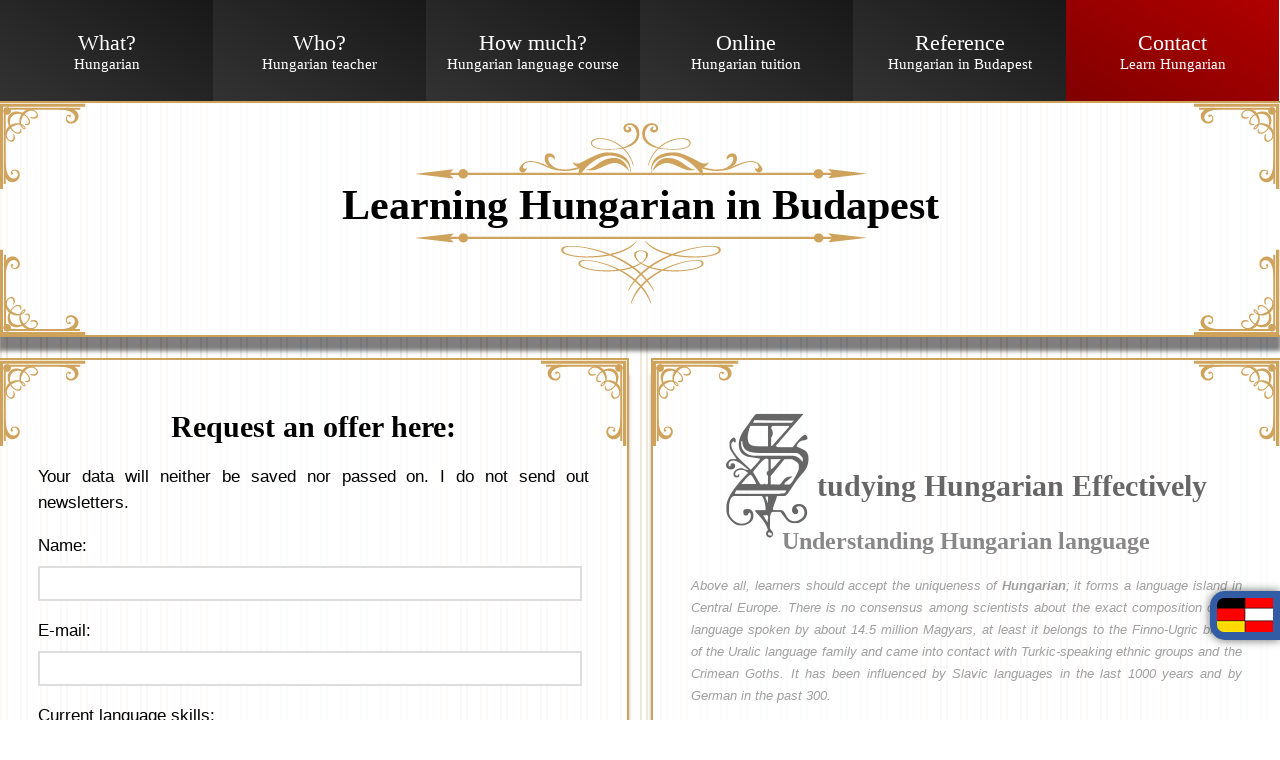

--- FILE ---
content_type: text/html
request_url: https://hungarian-teacher.hu/learn.html
body_size: 4678
content:
<!DOCTYPE html><html lang="en"><head><meta charset="utf-8"><title>LEARN HUNGARIAN IN BUDAPEST</title><meta name="description" content="Learn Hungarian from an experienced native Hungarian teacher in Budapest 19. district or online. High qualification & lots of experience."><meta name="keywords" content="learn,hungarian,native,budapest,district 19"><meta name="robots" content="index, follow, noarchive"><meta name="geo.region" content="HU"><meta name="geo.placename" content="Budapest"><meta name="geo.position" content="47.461070;19.146740"><meta name="ICBM" content="47.461070, 19.146740"><link rel="shortcut icon" href="cgi/favicon.ico" type="image/x-icon"><link rel="stylesheet" href="scripts/styles.css"><meta name="viewport" content="width=actual width, initial-scale=1.0">
<style>
/* Hide scrollbar for Chrome, Safari and Opera */
select::-webkit-scrollbar {
  display: none;
}
/* Hide scrollbar for IE, Edge and Firefox */
select {
  -ms-overflow-style: none;  /* IE and Edge */
  scrollbar-width: none;  /* Firefox */
}
</style>
</head><body><div id="wrapper"><div id="nyelvvalto"><a href="https://ungarisch.mobi/lernen.html" title="ungarisch lernen"><img src="cgi/deutsch.png" style="width:100%" alt="ungarisch lernen"></a></div><nav> <a href="https://hungarian-teacher.hu/" title="hungarian"><span>What?</span><span>Hungarian</span></a> <a href="teacher.html" title="hungarian teacher"><span>Who?</span><span>Hungarian teacher</span></a> <a href="course.html" title="hungarian language course"><span>How much?</span><span>Hungarian language course</span></a> <a href="online-hungarian-private-tutor.html" title="online hungarian classes"><span>Online</span><span>Hungarian tuition</span></a> <a href="budapest.html" title="hungarian in budapest, 19th district"><span>Reference</span><span>Hungarian in Budapest</span></a> <a class="inaktiv"><span>Contact</span><span>Learn Hungarian</span></a> </nav><header><h1><strong>Learning Hungarian in Budapest</strong></h1></header><section id="hasznos">
    <article>
      <h3 class="h2faker">Request an offer here:</h3>
      <p>Your data will neither be saved nor passed on. I do not send out newsletters.</p>
      <form id="contact" name="formular" action="scripts/mailer.php" method="POST">
    <label for="name">Name:</label>
    <input type="text" id="name" name="name" required>

    <label for="email">E-mail:</label>
    <input type="email" id="email" name="email" required>

    <label for="level">Current language skills:</label>
    <select id="level" name="level" required>
      <option value="A1">A1</option>
      <option value="A2">A2</option>
      <option value="B1">B1</option>
      <option value="B2">B2</option>
      <option value="C1">C1</option>
      <option value="C2">C2</option>
    </select>

    <label for="motivation">Motivation (multiple selection: CTRL-click):</label>
    <select id="motivation" name="motivation[]" multiple size="4" required>
      <option value="Everyday communication">Everyday communication</option>
      <option value="Work">Work</option>
      <option value="Studies">Studies</option>
      <option value="Language test">Language test</option>
      </select>

    <label for="hours">Planned number of lessons:</label>
    <input type="number" id="hours" name="hours" min="2" max="1000" step="2" required>

    <label for="start-date">Desired start date?</label>
    <input type="date" id="start-date" name="start-date" required>

    <label>Does one of these apply to you? minor / disabled / retired</label><br>
    <label for="yes" style="display:inline">Yes</label> <input type="radio" id="yes" style="display:inline" name="discount" value="Yes" required> <label for="no" style="display:inline">No</label> <input type="radio" id="no" style="display:inline" name="discount" value="No" required><br>
    
    <label for="comments">Notes (max. 250 characters):</label>
    <textarea style="resize: none" id="comments" name="comments" maxlength="250" rows="4"></textarea>

    <input type="hidden" name="munkanyelv" value="English">
    <input type="hidden" name="celnyelv" value="Hungarian">
    
    <!-- Mézesbödön mező, amely rejtett a felhasználók elől -->
    <!-- ******************************************* -->
    <!-- Mézesbödön mező hozzáadása, hogy kiszűrjük a botokat -->
    <input type="text" id="honeypot" name="honeypot" style="display:none">
    <!-- ******************************************* -->
    
    <!-- CAPTCHA megjelenítése -->
    <img src="scripts/captcha.php" alt="CAPTCHA">
    <label for="captcha">Please type this character string:</label>
    <input type="text" id="captcha" name="captcha" required>
    
    <input type="submit" value="Send">
    </form>
    <p>You are also welcome to send an e-mail to the following address:</p>
<img style="width:390px; display:block; margin: 0 auto" src="cgi/drotposta.png" width="390" height="50" alt="hungarian teacher email @">      <p>In order to make an offer, I need to know the following:</p>
      <ul>
        <li>Name (or company name)</li>
        <li>Current language level (e.g. basic, intermediate or advanced, A1, A2, etc.)</li>
        <li>What are your goals? (e.g. work, study, language exam)</li>
        <li>Planned number of lessons</li>
        <li>When would you start?</li>
        <li>Does one of these apply to you? minor / disabled / retired</li>
      </ul>
    </article>
  </section>
  <section id="rizsa"><article><h2>Studying Hungarian Effectively</h2><h3>Understanding <strong>Hungarian</strong> language</h3><p>Above all, learners should accept the uniqueness of <strong>Hungarian</strong>; it forms a language island in Central Europe. There is no consensus among scientists about the exact composition of the language spoken by about 14.5 million Magyars, at least it belongs to the Finno-Ugric branch of the Uralic language family and came into contact with Turkic-speaking ethnic groups and the Crimean Goths. It has been influenced by Slavic languages in the last 1000 years and by German in the past 300.</p><p>The special structure of the language makes it difficult for Indo-European speakers, but it is easy to lead them to it, and in some respects <strong>Hungarian</strong> is simpler and easier than German or English.</p><p>In <strong>Hungarian</strong>...<br> - there is no grammatical gender<br> - there are no prepositions<br> - there is only one past and one future form<br> - the passive form is very rare<br> - the pronunciation largely corresponds to the written form (the "swallowing" of sounds is atypical)</p><p>The emphasis is almost always on the first syllable of the word - it sounds as if <strong>Hungarians</strong> are constantly hitting the table, so to speak - except in question sentences, where the pitch is also clearly raised.</p><p>The <strong>Hungarian</strong> language is extraordinarily rhythmic and melodious.</p><p>The beginning is easier for learners with good hearing who perhaps also play an instrument. The ability to imitate (flexibility) helps in the acquisition of any language. That's why I use poems in lessons and especially songs with children. The <strong>Hungarian language</strong> may seem complicated, but it is very logical.</p><p>Southern Europeans find it easier to imitate, while many Northerners find the intonation funny (for example in sentences like "Nem jönnétek el ma színházba?"). The latter also praise the extraordinarily beautiful sound of the language.</p><p>With German, Hungarian shows coincidental similarities such as the ending of possessive pronouns: enyém - mein, tiéd - dein.</p><p>The word order is very flexible, the sentence elements ranked according to importance.</p><p>In long words, the approach accelerates the tempo. The <strong>Hungarian language</strong> is very rhythmic (e.g. kitakarítottátok).</p><p>In <strong>Hungarian</strong>, there is no grammatical genus (nobody misses it); there is no need to cram the genera of nouns, as in most European languages.</p><p>Another simplification in learning is the equality of the conjunction of nouns and verbs for example:</p><ul><li>házUNK és tanulUNK (our house and we learn)</li><li>kulcsOM és mondOM (my key and I say)</li></ul><p>There are a vast numbers of synonyms (think, for example, of the 20 or so synonyms of the words man or woman).</p><p>My students are always happy when they learn that we (sometimes) only use a past tense. The togetherness of the definite and indefinite conjugation is present in every tenses.</p><p>The vocabulary of the multinational Carpathian Basin is colourfully mixed, yet the language of the Magyars is absolutely resistant to external influences. For example, it is not susceptible to the blatant influence of English worldwide. Poor translations or reproductions of advertisements, such as "Rendelje meg online! (Order it online!) have no chance at all, because suffixes in Hungarian belong at the end of the word. "Rendelje meg az interneten!"</p><p>Words are always welcome, but foreign structures cannot take root in ours.<br></p><h3>Why learning Hungarian?</h3><img align="left" src="hungarian-tartalmi/hungarian-english-question-marks.png" width="276" height="276" alt="hungarian"><p><strong>Hungarian</strong> is an excellent language for expressing feelings. If the</p><p><strong>Hungarian</strong> gets homesick, it is mainly because of his need for emotional communication. It is not by chance that Hungarian is especially in poetry excellent.</p><p><strong>Hungarian</strong> is a language rich in vocabulary and instruments, it is creative, you can always conjure new things out of it. It may be complicated, but whether it is mastered by reason or imitation, everyone loves it.</p><h3>Suggestions</h3><p>It is important to listen to native language speakers, especially for basic conversations. Listening materials should be bilingual, and text books should not only contain the script of the conversation but the related grammar and vocabulary as well in the working language.</p><p>I aim to use topics that the students can easily relate to, and are very handy in everyday communications:</p><ul><li>Business trips</li><li>Looking for an apartment</li><li>Residence permit</li><li>Working permit</li><li>Labor contract</li><li>Insurance</li><li>How to fill out forms</li><li>Requests to helping organizations</li><li>Matters of relatives and school</li><li>Hungarian legal knowledge</li></ul><a class="klein" href="1HUNTE-ubersetzung-forditas.html">übersetzung</a> <a class="klein" href="2HUNTE-dolmetscher-tolmacs.html">dolmetscher</a> <a class="klein" href="3HUNTE-lehrer-tanar.html">kurs</a> <a class="klein" href="4HUNTE-teacher-classes.html">class</a></article></section><footer><a href="intensive-course.html">Intensive courses</a> <a href="https://hungarian-teacher.hu/private-teacher.html">Hungarian Private Teacher Budapest</a> <a href="https://ungarisch.mobi/">Ungarisch Kurse in Budapest</a> <a href="https://hungarian-translator.hu/">Hungarian Translation</a> <a href="https://nemet-fordito-tolmacs.eu/nemet-tolmacs.php">Hungarian Interpreter Budapest</a><p>&copy; 2013 - 2023 hungarian-teacher.hu</p></footer></div>
<script>
  // Az aktuális dátum lekérése
  var currentDate = new Date().toISOString().split('T')[0];
  // Dátummező kiválasztása
  var startDateField = document.getElementById('start-date');
  // Minimum dátum beállítása
  startDateField.min = currentDate;
</script>
</body></html>

--- FILE ---
content_type: text/css
request_url: https://hungarian-teacher.hu/scripts/styles.css
body_size: 2631
content:
#nyelvvalto a,#nyelvvalto a img,*{margin:0;padding:0}.h1faker,.h2faker,.inaktiv,h1,h2,h3,nav a{text-align:center}footer a,nav a{text-decoration:none}footer,footer p,header{clear:both}html{font-family:sans-serif;-webkit-text-size-adjust:100%;-ms-text-size-adjust:100%;height:101%}article,aside,details,figcaption,figure,footer,header,hgroup,main,nav,nav a span:first-child,section,summary{display:block}audio,canvas,video{display:inline-block}audio:not([controls]){display:none;height:0}[hidden]{display:none}a:focus{outline:dotted thin}a:active,a:hover{outline:0}abbr[title]{border-bottom:1px dotted}#rizsa tr:first-child,.negyoszlopos td:nth-child(2n-1),.ragozos td:first-child,b,strong{font-weight:700}dfn{font-style:italic}hr{-moz-box-sizing:content-box;box-sizing:content-box;height:0}mark{background:#ff0;color:#000}code,kbd,pre,samp{font-family:monospace,serif;font-size:1em}pre{white-space:pre-wrap}q{quotes:"\201C" "\201D" "\2018" "\2019"}small{font-size:80%}sub,sup{font-size:75%;line-height:0;position:relative;vertical-align:baseline}sup{top:-.5em}sub{bottom:-.25em}img,legend{border:0}svg:not(:root){overflow:hidden}figure{margin:0}fieldset{border:1px solid silver;margin:0 2px;padding:.35em .625em .75em}button,input,select,textarea{font-family:inherit;font-size:100%}.inaktiv,h1,h2,h3,h4,nav a{font-family:Times,serif}button,input{line-height:normal}button,select{text-transform:none}button,html input[type=button],input[type=reset],input[type=submit]{-webkit-appearance:button;cursor:pointer}button[disabled],html input[disabled]{cursor:default}input[type=checkbox],input[type=radio]{box-sizing:border-box}input[type=search]{-webkit-appearance:textfield;-moz-box-sizing:content-box;-webkit-box-sizing:content-box;box-sizing:content-box}input[type=search]::-webkit-search-cancel-button,input[type=search]::-webkit-search-decoration{-webkit-appearance:none}button::-moz-focus-inner,input::-moz-focus-inner{border:0}#nyelvvalto,#nyelvvalto2{position:fixed;right:0;background-color:#325da4;border-top-left-radius:15px;border-bottom-left-radius:15px;box-shadow:0 0 10px 0 rgba(0,0,0,.6)}textarea{overflow:auto;vertical-align:top}@font-face{font-family:openlight;src:url(fonts/openlight.ttf) format("truetype")}@font-face{font-family:open;src:url(fonts/open.ttf) format("truetype")}body{background-image:url(../cgi/bg1.png);counter-reset:numera 21}#wrapper{margin:0 auto;width:100%;max-width:1440px}footer,header,section{box-shadow:0 15px 4px 1px rgba(0,0,0,.5);outline:#cda25b solid 2px;background-color:#fff}header{padding-top:78px;padding-bottom:90px;background:url(../cgi/orna-top.png) center 20px no-repeat,url(../cgi/orna-bottom.png) center 130px no-repeat,url(../cgi/frame-bf.png) left top no-repeat,url(../cgi/frame-jf.png) right top no-repeat,url(../cgi/frame-ja.png) right bottom no-repeat,url(../cgi/frame-ba.png) left bottom no-repeat rgba(255,255,255,.8);margin-bottom:25px}.h1faker,h1{font-size:42px;margin-bottom:16px}.h2faker,h2{font-size:30px;margin-bottom:10px}h3{font-size:24px;margin-bottom:6px}#nyelvvalto{bottom:80px;padding:7px 7px 4px}#nyelvvalto a,#nyelvvalto2 a,#nyelvvalto2 a:active,#nyelvvalto2 a:hover,#nyelvvalto2 a:link,#nyelvvalto2 a:visited{display:block;color:#fff}#nyelvvalto a img{border-top-left-radius:7px;border-bottom-left-radius:7px}#nyelvvalto2{top:165px;padding:7px 7px 7px 10px}#nyelvvalto2 a,#nyelvvalto2 a:visited{display:block;color:#fff;text-align:right;text-decoration:none;padding:3px 0}#nyelvvalto2 a:hover{text-decoration:underline}.inaktiv,nav a{font-size:22px;display:block;float:left;width:16.66%;padding-top:30px;padding-bottom:30px}.inline,.klein,.suttyom{display:inline}.inline,.kompakt{width:auto}.inaktiv,.inaktiv:active,.inaktiv:focus,.inaktiv:hover,.inaktiv:visited{background-color:#980000;background:linear-gradient(60deg,maroon 0,#b00000 100%);background:-webkit-linear-gradient(60deg,maroon 0,#b00000 100%)}nav a{background-color:#242424;color:#fff;background:linear-gradient(60deg,#333 0,#181818 100%);background:-webkit-linear-gradient(60deg,#333 0,#181818 100%)}nav a:hover{background:linear-gradient(60deg,#444 0,#282828 100%);background:-webkit-linear-gradient(60deg,#444 0,#282828 100%)}nav a:active{background:linear-gradient(45deg,#111 0,#282828 100%);background:-webkit-linear-gradient(45deg,#111 0,#282828 100%)}nav a span:nth-child(2){display:block;font-size:66.66%}section{width:43%;padding:50px 3%;float:left;margin-bottom:25px;background:url(../cgi/frame-bf.png) left top no-repeat,url(../cgi/frame-jf.png) right top no-repeat,url(../cgi/frame-ja.png) right bottom no-repeat,url(../cgi/frame-ba.png) left bottom no-repeat rgba(255,255,255,.8)}#hasznos{margin-right:2%}#szeles{width:90%;padding:50px 5%}article{background:url(../cgi/lepi.png) center bottom no-repeat;padding-bottom:50px}article ul li{line-height:26px;list-style-position:inside;list-style-image:url(../cgi/list.png)}article ul li ul{padding-left:40px}section p{text-align:justify;margin:20px 0}table{border-collapse:collapse;border-spacing:0;width:100%;margin:20px 0}td,th{padding:15px;outline:rgba(255,255,255,.8) solid 2px;background-color:rgba(50,93,164,.1);text-align:left}.haromoszlopos td,.haromoszlopos th,.negyoszlopos td{padding:10px;vertical-align:top}.haromoszlopos td:first-child,.haromoszlopos td:nth-child(3){width:30%}.haromoszlopos td:nth-child(2){width:40%}.negyoszlopos td,.ragozos td{width:25%}#hasznos li,#hasznos p{font-size:17px;line-height:26px}#rizsa h2{color:#666}#rizsa h3{color:#888}#rizsa li,#rizsa p{color:#a0a0a0;font-size:13px;line-height:22px;font-style:italic;text-align:justify;list-style:disc}#rizsa td:first-child{width:50px}.klein{font-size:13px;padding:1% 0}footer a,section a{color:#325da4}footer a,footer p{font-size:13px;color:#888;background-color:#242424;text-align:center}.cd{padding:27px 0 28px 85px;background:url(../hungarian-tartalmi/cd-language-course.png) left center no-repeat}.suttyom{font-size:10px}footer a{display:block;float:left;width:20%;padding-top:8px;padding-bottom:8px;border-bottom:1px solid #cda25b;background:linear-gradient(to bottom #181818 0,#333 100%);background:-webkit-linear-gradient(top,#181818 0,#333 100%)}footer a:hover{color:#fff;background:linear-gradient(to bottom #333 0,#181818 100%);background:-webkit-linear-gradient(top,#333 0,#181818 100%)}footer p{letter-spacing:2px;padding-top:20px;padding-bottom:20px;background:linear-gradient(to bottom #333 0,#181818 100%);background:-webkit-linear-gradient(top,#333 0,#181818 100%)}footer p:after,footer p:before{content:url(../cgi/list.png);margin:0 15px}::selection{background-color:#282828;color:#fff;font-weight:700}::-moz-selection{background-color:#282828;color:#fff;font-weight:700}input,label,select,textarea{font-size:17px}input,select,textarea{display:block;padding:1%;margin:10px 0 20px;width:96%;border:2px solid #ddd}input:focus,select:focus,textarea:focus{outline:0;border:2px solid #cda25b;background-color:rgba(50,93,164,.1)}input[type=checkbox],input[type=radio]{width:22px;height:22px;outline:0}input[type=submit]{width:50%;height:42px;margin:0 auto 10px;text-shadow:0 1px 0 #fff;letter-spacing:8px}input[type=submit]:hover{border:2px solid #cda25b;background:linear-gradient(to bottom,#498bf5 0,#325da4 100%);background:-webkit-linear-gradient(top,#498bf5 0,#325da4 100%)}input[type=submit]:active{background:linear-gradient(to top,#498bf5 0,#325da4 100%);background:-webkit-linear-gradient(bottom,#498bf5 0,#325da4 100%);box-shadow:inset 0 8px 8px 0 rgba(0,0,0,.5);font-size:15px}@font-face{font-family:Iniciale;src:url(fonts/KELLYAG.TTF) format("truetype")}section h2:first-letter{font-family:Iniciale,Times,serif;font-weight:400;font-size:360%}article div{text-align:center}@media screen and (max-width:840px){.inaktiv,nav a,nav span{padding-top:18px;padding-bottom:18px}header,section{margin-bottom:15px}#nyelvvalto{bottom:0;padding:5px 1px 2px 5px;border-top-left-radius:13px;border-bottom-left-radius:0;box-shadow:0 0 8px 0 rgba(0,0,0,.6);width:37px}#nyelvvalto a img{border-top-left-radius:6px;border-bottom-left-radius:6px}.h1faker,h1{font-size:32px;text-align:center}.h2faker,h2{font-size:22px;text-align:center}#hasznos{margin-right:0}#hasznos li,#hasznos p{font-size:14px;line-height:24px}.inaktiv,nav a{font-size:17px;width:33.3%}nav span{width:100%}#rizsa,footer a,nav a span:nth-child(2){display:none}header{padding-top:70px;padding-bottom:75px;background:url(../cgi/orna-top_S.png) center 20px no-repeat,url(../cgi/orna-bottom_S.png) center 115px no-repeat,url(../cgi/frame-bf_S.png) left top no-repeat,url(../cgi/frame-jf_S.png) right top no-repeat,url(../cgi/frame-ja_S.png) right bottom no-repeat,url(../cgi/frame-ba_S.png) left bottom no-repeat rgba(255,255,255,.8)}section{width:90%;clear:both;padding:30px 5%;background:url(../cgi/frame-bf_S.png) left top no-repeat,url(../cgi/frame-jf_S.png) right top no-repeat,url(../cgi/frame-ja_S.png) right bottom no-repeat,url(../cgi/frame-ba_S.png) left bottom no-repeat rgba(255,255,255,.8)}article{background:url(../cgi/lepi_S.png) center bottom no-repeat;padding-bottom:25px}.klein,footer p{font-size:11px}input,label,select,textarea{font-size:14px}input[type=submit]:active{font-size:12px}#nyelvvalto2{bottom:0;top:auto}}